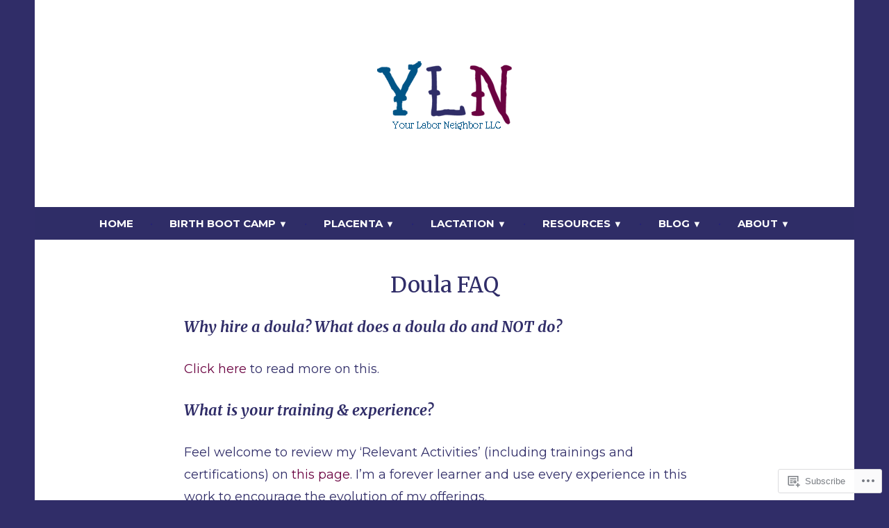

--- FILE ---
content_type: text/css;charset=utf-8
request_url: https://s0.wp.com/?custom-css=1&csblog=adxGJ&cscache=6&csrev=7
body_size: -137
content:
a{color:#6b0341}